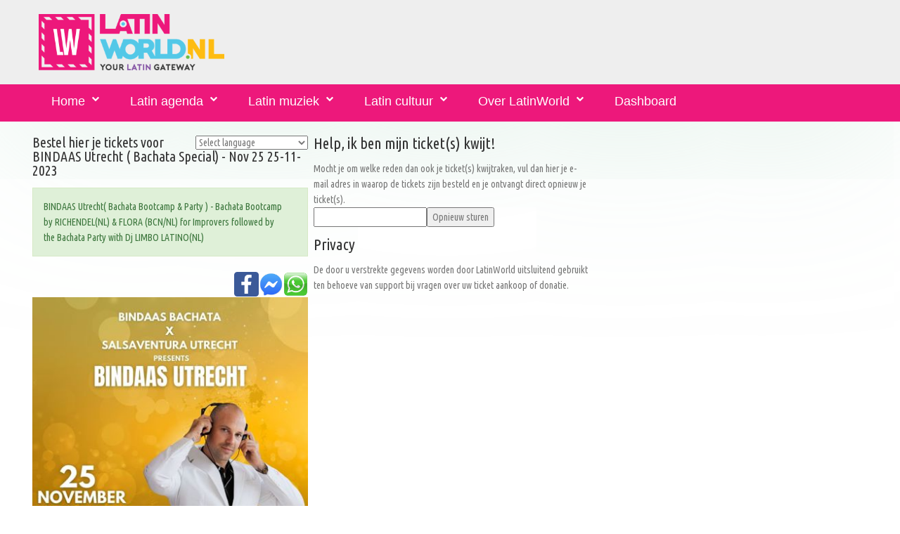

--- FILE ---
content_type: text/html; charset=UTF-8
request_url: https://www.latinworld.nl/buyticket.php?id=93020
body_size: 4356
content:

<!DOCTYPE html>
<html lang="nl">
<head>
    <meta charset="utf-8">
    <meta http-equiv="X-UA-Compatible" content="IE=edge">
    <meta name="viewport" content="width=device-width, initial-scale=1">
	<link rel="apple-touch-icon" sizes="57x57" href="/mediaset/icons/apple-icon-57x57.png">
	<link rel="apple-touch-icon" sizes="60x60" href="/mediaset/icons/apple-icon-60x60.png">
	<link rel="apple-touch-icon" sizes="72x72" href="/mediaset/icons/apple-icon-72x72.png">
	<link rel="apple-touch-icon" sizes="76x76" href="/mediaset/icons/apple-icon-76x76.png">
	<link rel="apple-touch-icon" sizes="114x114" href="/mediaset/icons/apple-icon-114x114.png">
	<link rel="apple-touch-icon" sizes="120x120" href="/mediaset/icons/apple-icon-120x120.png">
	<link rel="apple-touch-icon" sizes="144x144" href="/mediaset/icons/apple-icon-144x144.png">
	<link rel="apple-touch-icon" sizes="152x152" href="/mediaset/icons/apple-icon-152x152.png">
	<link rel="apple-touch-icon" sizes="180x180" href="/mediaset/icons/apple-icon-180x180.png">
	<link rel="icon" type="image/png" sizes="192x192"  href="/mediaset/icons/android-icon-192x192.png">
	<link rel="icon" type="image/png" sizes="32x32" href="/mediaset/icons/favicon-32x32.png">
	<link rel="icon" type="image/png" sizes="96x96" href="/mediaset/icons/favicon-96x96.png">
	<link rel="icon" type="image/png" sizes="16x16" href="/mediaset/icons/favicon-16x16.png">
	<link rel="manifest" href="/mediaset/icons/manifest.json">
	<meta name="msapplication-TileColor" content="#ffffff">
	<meta name="msapplication-TileImage" content="/mediaset/icons/ms-icon-144x144.png">
	<meta name="theme-color" content="#ffffff">        <meta name="format-detection" content="telephone=no"/>
    <link rel="icon" href="images/favicon.ico" type="image/x-icon">
    <title>Bestel je tickets voor BINDAAS Utrecht ( Bachata Special) - Nov 25 d.d. 25-11-2023</title>
	<meta name="description" content="Wil je BINDAAS Utrecht ( Bachata Special) - Nov 25 op 25-11-2023 in Utrecht niet missen, bestel dan nu je ticket(s) en ontvang direct je ticket(s) per e-mail.">
	<meta property="og:title" content="BINDAAS Utrecht ( Bachata Special) - Nov 25" />
	<meta property="og:url" content="https://www.latinworld.nl/buyticket.php?id=93020" />
	<meta property="og:description" content="Wil je BINDAAS Utrecht ( Bachata Special) - Nov 25 op 25-11-2023 in Utrecht niet missen, bestel dan nu je ticket(s) en ontvang direct je ticket(s) per e-mail." />
	<meta property="og:image" content="https://www.latinworld.nl/media/flyers/img/a-93020-23dfe2bf-c78d-42e1-8bbc-79002404f9b2.jpg" />
	    <base href="https://www.latinworld.nl/" />
    <link href="css/bootstrapcameranew2.css?v=138" rel="stylesheet">
    <meta http-equiv="Content-Language" content="nl_NL">
	<meta name="author" content="https://www.latinworld.nl">
	<link rel="publisher" href="https://www.latinworld.nl" />
	<meta property="og:locale" content="nl_NL" />
	<meta property="fb:app_id" content="6620479298063705"/>
			<!-- Global site tag (gtag.js) - Google Analytics -->
<script async src="https://www.googletagmanager.com/gtag/js?id=G-VJBDP03VTR"></script>
<script>
  window.dataLayer = window.dataLayer || [];
  function gtag(){dataLayer.push(arguments);}
  gtag('js', new Date());

  gtag('config', 'G-VJBDP03VTR');
</script>	
</head>
<body>
<div class="page">
    <!--========================================================
                              HEADER
    =========================================================-->
    <header>
        <div class="container">
            <div class="navbar-header">
               				<a href="https://www.latinworld.nl">
                    <img src="/mediaset/LatinWorld.nl.png" alt="LatinWorld.nl" title="LatinWorld.nl"/>
                </a>            </div>
            <div class="contact-info">
            	                
            </div>
        </div>
        <div id="stuck_container" class="stuck_container">
            <nav class="navbar navbar-default navbar-static-top ">
                <div class="container">

                    <ul class="navbar-nav sf-menu" data-type="navbar">
                    							<li class=" dropdown">
                            <a href="https://www.latinworld.nl">Home</a>
								<ul class="dropdown-menu">
									<li class=" ">
										<a href="/latin-magazine/">Latin-Magazine</a>
									</li>
									<li class=" ">
										<a href="/latin/nieuws/">Latin nieuws</a>
									</li>
									<li class=" ">
										<a href="/tickets/">Tickets kopen</a>
									</li>
									<li class=" ">
										<a href="/latin/fotos/">Latin foto's</a>
									</li>
                            	</ul>                        
                        </li>
                       <li class=" dropdown">
                            <a href="/salsa/agenda/">Latin agenda</a>
                            <ul class="dropdown-menu">
                            	<li class=" ">
									<a href="/salsa/agenda/">Latin agenda voor dansen, muziek en meer</a>
								</li>
                            	<li class=" ">
									<a href="https://www.latinworld.nl/proeflessen-salsa-kizomba-bachata-workshops-salsa-en-meer.php">Latin agenda voor bootcamps, workshops en meer</a>
								</li>
																<li class=" ">
									<a href="/bachata/agenda/">Bachata agenda</a>
								</li>
								<li class=" ">
									<a href="/kizomba/agenda/">Kizomba agenda</a>
								</li>
								<li class=" ">
									<a href="/cubaanse-salsa/agenda/">Cubaanse Salsa agenda</a>
								</li>
                                <li class="">
                                    <a href="/latin/dansscholen/">Latin dansscholen</a>
                                </li>
								<li class="">
									<a href="https://www.latinworld.nl/dashboard/meldagenda.php">Gratis aanmelden voor agenda</a>
								</li>                                
                            </ul>
                        </li>
                       <li class=" dropdown">
                            <a href="/latin/muziek/">Latin muziek</a>
                            <ul class="dropdown-menu">
                                <li class="">
                                    <a href="/latin/artiesten/">Latin artiesten</a>
                                </li>
                                <li class="">
                                    <a href="/latin/muziek/videos/">Latin muziek video's</a>
                                </li>
                                <li class="">
                                    <a href="/latin/djs/">Latin dj's</a>
                                </li>
                            </ul>
                        </li>
                       <li class=" dropdown">
                            <a href="javascript:void()">Latin cultuur</a>
                            <ul class="dropdown-menu">
                                <li class="">
                                    <a href="/latin/dans-taal-cultuur-reizen/">Dans-, taal- en cultuurreizen</a>
                                </li>
                                <li class="">
                                    <a href="/latin/restaurants-bars/">Latin restaurants en bars</a>
                                </li>
                                <li class="">
                                    <a href="/latin-caribbean-food-and-drinks.php">Latin &amp; caribbean food and drinks</a>
                                </li>
                                <li class="">
                                    <a href="/spaans-leren.php">Spaans leren</a>
                                </li>
                            </ul>
                        </li>
						<li class=" dropdown">
							<a href="/over-latinworld.php">Over LatinWorld</a>
							<ul class="dropdown-menu">
								<li class="">
									<a href="/vrienden-van-latinworld.php">Vrienden van LatinWorld</a>
								</li>
								<li class="">
									<a href="https://www.latinworld.nl/dashboard/meldagenda.php">Gratis aanmelden events</a>
								</li>
															</ul>
						</li>
												                        
							<li class=" dropdown">
								<a href="/dashboard/">Dashboard</a>
							</li>
												                        						                                                
                    </ul>
                </div>
            </nav>
        </div>

    </header>

    <!--========================================================
                              CONTENT
    =========================================================-->

    <main>

        <section class="well">
            <div class="container">
                <div class="row">
                    <div class="col-md-4 col-sm-4 col-xs-12 mod mod1" >
                        <script type="text/javascript">
<!--
function member(){
	var ajaxRequest;  
	try{
		ajaxRequest = new XMLHttpRequest();
	} catch (e){
		try{
			ajaxRequest = new ActiveXObject("Msxml2.XMLHTTP");
		} catch (e) {
			try{
				ajaxRequest = new ActiveXObject("Microsoft.XMLHTTP");
			} catch (e){
				alert("Your browser broke!");
				return false;
			}
		}
	}
	ajaxRequest.onreadystatechange = function(){
		if(ajaxRequest.readyState == 4){
			var ajaxDisplay = document.getElementById('member');
			ajaxDisplay.innerHTML = ajaxRequest.responseText;
		}
	}

	var queryString = "?member="+document.formulier.email.value+"&aid=93020";
	ajaxRequest.open("GET", "getmember.php" + queryString, true);
	ajaxRequest.send(null); 
}

function discount() {
	//alert('test');
	var ajaxRequest;  
	try{
		ajaxRequest = new XMLHttpRequest();
	} catch (e){
		try{
			ajaxRequest = new ActiveXObject("Msxml2.XMLHTTP");
		} catch (e) {
			try{
				ajaxRequest = new ActiveXObject("Microsoft.XMLHTTP");
			} catch (e){
				alert("Your browser broke!");
				return false;
			}
		}
	}
	ajaxRequest.onreadystatechange = function(){
		if(ajaxRequest.readyState == 4){
			var ajaxDisplay = document.getElementById('korting');
			ajaxDisplay.innerHTML = ajaxRequest.responseText;
		}
	}

	var queryString = "?discount="+document.formulier.voucher.value+"&aid=93020";
	ajaxRequest.open("GET", "getdiscount.php" + queryString, true);
	ajaxRequest.send(null); 	
}

function validate(form_id,email) {
	var reg = /^([A-Za-z0-9_\-\.])+\@([A-Za-z0-9_\-\.])+\.([A-Za-z]{2,4})$/;
	var address = document.forms[form_id].elements[email].value;
	if(reg.test(address) == false) {
		alert('Use a valid e-mail addressxxx!');
		var controle=false;
		return controle;
	}
}
-->
</script>
<script language="javascript" type="text/javascript">
<!-- 

function emailcontrole()
{
	var controle;
	controle=true

  var str1 = document.formulier.email.value.trim();
  var str2 = document.formulier.email2.value.trim();

    if (str1 != str2)
	{
        alert('E-mail adressen komen niet overeen');
        
        controle=false;
        document.formulier.email.focus();
    }
}

function invoercontrole(){
var controle;
controle=true

if (document.formulier.naam.value == "")
{
	alert("Je naam ontbreekt."); 
	controle=false;
}

if (document.formulier.telefoon.value == "")
{
	alert("Je telefoonnummer ontbreekt"); 
	controle=false;
}

if (document.formulier.email.value == "")
{
	alert("Je e-mail adres ontbreekt"); 
	controle=false;
}

if (document.formulier.email2.value == "")
{
	alert("Je e-mail adres ontbreekt"); 
	document.formulier.email2.focus();
	controle=false;
}

if (document.formulier.totaalprijs.value == "" || document.formulier.totaalprijs.value == "0")
{
	alert("Kies het aantal kaarten"); 
	controle=false;
}

var reg = /^([A-Za-z0-9_\-\.])+\@([A-Za-z0-9_\-\.])+\.([A-Za-z]{2,4})$/;
var address = document.formulier.email.value.trim();
if(reg.test(address) == false) {
	alert('Controleer het e-mail adres!');
	controle=false;
	return controle;
}
if(!document.formulier.algemenevoorwaarden.checked)
{
    alert('Om online tickets te kunnen bestellen dient u akkoord te gaan met de ticket voorwaarden.');
    controle=false;
}
	return controle;
} // einde funcie invoercontrole()

//-->
</script><form action="/buyticket.php?id=93020&ref=" method="post" id="formulier" name="formulier" target=_top>
<div class="rowx">
	<div >
		<div style="float: right;">
			<select name=taal style='float:right;width: 160px' onchange="submit()">
				<option value=0>Select language</option>
				<option value=1>English</option>
				<option value=2>Nederlands</option>
			</select>
		</div>
						<h5>Bestel hier je tickets voor BINDAAS Utrecht ( Bachata Special) - Nov 25 25-11-2023</h5>
		<p>
		<div class='alert alert-success alert-dismissible' role='alert'>BINDAAS Utrecht( Bachata Bootcamp & Party ) - Bachata Bootcamp by RICHENDEL(NL) & FLORA (BCN/NL) for Improvers followed by the Bachata Party with Dj LIMBO LATINO(NL)</div>						</p>
	</div>
</div>		
<div class="rowx">
	<div >
		<p>
	<a href='whatsapp://send?text="Koop+je+tickets+online+voor+BINDAAS+Utrecht+%28+Bachata+Special%29+-+Nov+25"%20https%3A%2F%2Fwww.latinworld.nl%2Fbuyticket.php%3Fid%3D93020' target=_blank><img src='images/whatsapp-logo.png' width='35px' align=right title="Delen via Whatsapp" alt="Delen via Whatsapp"></a>
	<a href='fb-messenger://share?link=https%3A%2F%2Fwww.latinworld.nl%2Fbuyticket.php%3Fid%3D93020&app_id=6620479298063705' target=_blank><img src='images/messenger-icon.jpg' width='35px' align=right title="Delen via Facebook Messenger" alt="Delen via Facebook Messenger"></a>
	<a href='https://www.facebook.com/dialog/share?app_id=6620479298063705&href=https%3A%2F%2Fwww.latinworld.nl%2Fbuyticket.php%3Fid%3D93020' target=_blank><img src='images/facebook-icon.jpg' width='35px' align=right title="Delen via Facebook" alt="Delen via Facebook"></a>
	&nbsp;
	</p>		<p>
						</p>

					<img src="https://www.latinworld.nl/media/flyers/img/a-93020-thumb-23dfe2bf-c78d-42e1-8bbc-79002404f9b2.jpg" width="100%"><br>
				<br>
		<h4>Online ticketverkoop voor dit event is gesloten.</h4><strong>.</strong>	</div>
</div>	
	<div class="rowx">
		<div >
						<p>Voor vragen over dit event kun je contact opnemen via: +31-647419966</p>
						<p> </p>
		</div>
	</div>					
</form>
                                            </div>
                    <div class="col-md-4 col-sm-4 col-xs-12 mod mod3" >
                         <a name=lost></a>
<div class="h-bg">
	<h4>Help, ik ben mijn ticket(s) kwijt!</h4>
</div>
<p>
<form action='/buyticket.php?id=93020#lost' method=post>
<p>
Mocht je om welke reden dan ook je ticket(s) kwijtraken, vul dan hier je e-mail adres in waarop de tickets zijn besteld en je ontvangt direct opnieuw je ticket(s).
</p>
<table>
<tr>
	<td>
	<input name="sendmail" type="text" value="">
	</td>
	<td>
	<input name="actie" type="submit" value="Opnieuw sturen">
	</td>
</tr>
</table>
</form>
</p>
<div class="h-bg">
	<h4>Privacy</h4>
</div>
<p>
De door u verstrekte gegevens worden door LatinWorld uitsluitend gebruikt ten behoeve van support bij vragen over uw ticket aankoop of donatie.
</p>                    </div>
                    <div class="col-md-4 col-sm-4 col-xs-12 " >
                                            </div>
                </div>
            </div>
        </section>

    </main>

	<script src="/js/gajqv2b.js"></script>
	<!--========================================================
                            FOOTER
	=========================================================-->
	    <footer>
        <div class="container">
            <div class="row">
                <div class="col-md-4 col-sm-4 col-xs-12  mod mod1">
                	<h5>Ticket voorwaarden:</h5><h5><a href="https://www.latinworld.nl/Algemene-voorwaarden-online-ticketverkoop-BizzServices.pdf" target="_blank">Voorwaarden</a></h5>
                	<br>
                                    </div>
                <div class="col-md-4 col-sm-4 col-xs-12 ">
                	<h5>Volg ons op Facebook:</h5>
                    <div class="fb-page" data-href="https://www.facebook.com/latinworld.nl/" data-width="338px"
                         data-height="300px" data-hide-cover="false" data-show-facepile="false"
                         data-show-posts="false">
                        <div class="fb-xfbml-parse-ignore">
                            <blockquote cite="https://www.facebook.com/latinworld.nl/"><a
                                    href="https://www.facebook.com/latinworld.nl/">LatinWorld</a></blockquote>
                        </div>
                    </div>                </div>
                <div class="col-md-4 col-sm-4 col-xs-12 bord mod mod3">
                                                        </div>
            </div>
            <hr/>
            			<p class="rights">
				<a href="https://www.latinworld.nl" target="_blank" title="LatinWorld.nl, your latin gateway. Alles over jouw Latin Lifestyle"><img src='https://www.latinworld.nl/mediaset/icons/favicon-16x16.png' alt="LatinWorld.nl, your latin gateway. Alles over jouw Latin Lifestyle" title='LatinWorld.nl, your latin gateway. Alles over jouw Latin Lifestyle'></a>
                LatinWorld &#169; <span id="copyright-year"></span>
                                Created by <a rel="nofollow" href="https://www.bizzservices.nl" target="_blank">BizzServices</a>
            </p>
			 <div style="display:none">
				<a rel="nofollow" href="/friends.php" >Verdere vrienden</a>
			</div>
                   </div>
    </footer>
	
</div>

</body>
</html>
